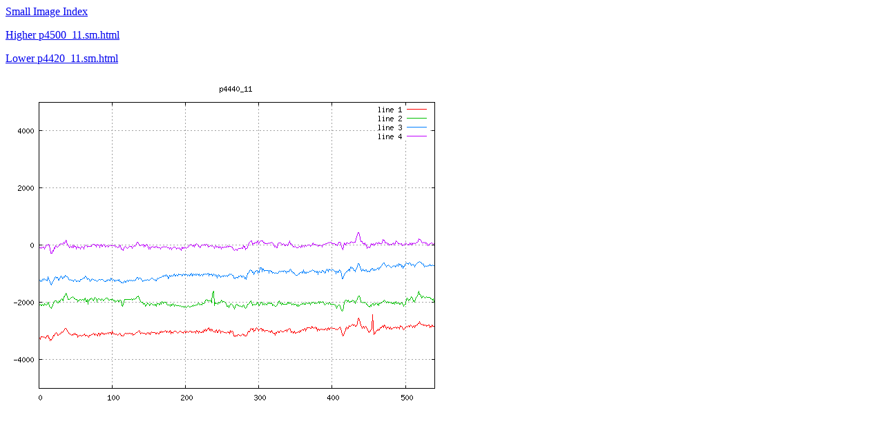

--- FILE ---
content_type: text/html
request_url: http://www.naapo.org/~rchilders/contin/html_small/p4440_11.sm.html
body_size: 166
content:
<title>p4440_11.sm.html</title>
<body>
<a href="contin_small.html">Small Image Index</a><p><p>
<a href="p4500_11.sm.html">Higher p4500_11.sm.html</a><p>
<a href="p4420_11.sm.html">Lower  p4420_11.sm.html</a><p>
<img src="../images_small/p4440_11.sm.png">
</body>
